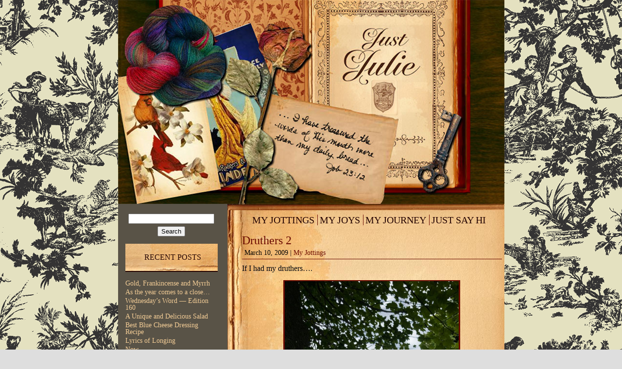

--- FILE ---
content_type: text/html; charset=UTF-8
request_url: https://www.justjulieb.com/druthers-2/
body_size: 45742
content:
<!DOCTYPE html PUBLIC "-//W3C//DTD XHTML 1.0 Transitional//EN" "https://www.w3.org/TR/xhtml1/DTD/xhtml1-transitional.dtd">
<html xmlns="https://www.w3.org/1999/xhtml">
<head>
<meta http-equiv="Content-Type" content="text/html; charset=utf-8" />
<title>Just Julie  &raquo; Blog Archive   &raquo; Druthers 2</title>
<link href="https://www.justjulieb.com/wp-content/themes/justjulie-sec/reset.css" rel="stylesheet" type="text/css" />
<link href="https://www.justjulieb.com/wp-content/themes/justjulie-sec/style.css" rel="stylesheet" type="text/css" />
<!--[if lte IE 7]>
	<link href="https://www.justjulieb.com/wp-content/themes/justjulie-sec/ie.css" rel="stylesheet" type="text/css" />
<![endif]-->
<!-- start of wp_head -->
<meta name='robots' content='max-image-preview:large' />
<link rel="alternate" type="application/rss+xml" title="Just Julie &raquo; Druthers 2 Comments Feed" href="https://www.justjulieb.com/druthers-2/feed/" />
<link rel="alternate" title="oEmbed (JSON)" type="application/json+oembed" href="https://www.justjulieb.com/wp-json/oembed/1.0/embed?url=https%3A%2F%2Fwww.justjulieb.com%2Fdruthers-2%2F" />
<link rel="alternate" title="oEmbed (XML)" type="text/xml+oembed" href="https://www.justjulieb.com/wp-json/oembed/1.0/embed?url=https%3A%2F%2Fwww.justjulieb.com%2Fdruthers-2%2F&#038;format=xml" />
<style id='wp-img-auto-sizes-contain-inline-css' type='text/css'>
img:is([sizes=auto i],[sizes^="auto," i]){contain-intrinsic-size:3000px 1500px}
/*# sourceURL=wp-img-auto-sizes-contain-inline-css */
</style>
<style id='wp-emoji-styles-inline-css' type='text/css'>

	img.wp-smiley, img.emoji {
		display: inline !important;
		border: none !important;
		box-shadow: none !important;
		height: 1em !important;
		width: 1em !important;
		margin: 0 0.07em !important;
		vertical-align: -0.1em !important;
		background: none !important;
		padding: 0 !important;
	}
/*# sourceURL=wp-emoji-styles-inline-css */
</style>
<style id='wp-block-library-inline-css' type='text/css'>
:root{--wp-block-synced-color:#7a00df;--wp-block-synced-color--rgb:122,0,223;--wp-bound-block-color:var(--wp-block-synced-color);--wp-editor-canvas-background:#ddd;--wp-admin-theme-color:#007cba;--wp-admin-theme-color--rgb:0,124,186;--wp-admin-theme-color-darker-10:#006ba1;--wp-admin-theme-color-darker-10--rgb:0,107,160.5;--wp-admin-theme-color-darker-20:#005a87;--wp-admin-theme-color-darker-20--rgb:0,90,135;--wp-admin-border-width-focus:2px}@media (min-resolution:192dpi){:root{--wp-admin-border-width-focus:1.5px}}.wp-element-button{cursor:pointer}:root .has-very-light-gray-background-color{background-color:#eee}:root .has-very-dark-gray-background-color{background-color:#313131}:root .has-very-light-gray-color{color:#eee}:root .has-very-dark-gray-color{color:#313131}:root .has-vivid-green-cyan-to-vivid-cyan-blue-gradient-background{background:linear-gradient(135deg,#00d084,#0693e3)}:root .has-purple-crush-gradient-background{background:linear-gradient(135deg,#34e2e4,#4721fb 50%,#ab1dfe)}:root .has-hazy-dawn-gradient-background{background:linear-gradient(135deg,#faaca8,#dad0ec)}:root .has-subdued-olive-gradient-background{background:linear-gradient(135deg,#fafae1,#67a671)}:root .has-atomic-cream-gradient-background{background:linear-gradient(135deg,#fdd79a,#004a59)}:root .has-nightshade-gradient-background{background:linear-gradient(135deg,#330968,#31cdcf)}:root .has-midnight-gradient-background{background:linear-gradient(135deg,#020381,#2874fc)}:root{--wp--preset--font-size--normal:16px;--wp--preset--font-size--huge:42px}.has-regular-font-size{font-size:1em}.has-larger-font-size{font-size:2.625em}.has-normal-font-size{font-size:var(--wp--preset--font-size--normal)}.has-huge-font-size{font-size:var(--wp--preset--font-size--huge)}.has-text-align-center{text-align:center}.has-text-align-left{text-align:left}.has-text-align-right{text-align:right}.has-fit-text{white-space:nowrap!important}#end-resizable-editor-section{display:none}.aligncenter{clear:both}.items-justified-left{justify-content:flex-start}.items-justified-center{justify-content:center}.items-justified-right{justify-content:flex-end}.items-justified-space-between{justify-content:space-between}.screen-reader-text{border:0;clip-path:inset(50%);height:1px;margin:-1px;overflow:hidden;padding:0;position:absolute;width:1px;word-wrap:normal!important}.screen-reader-text:focus{background-color:#ddd;clip-path:none;color:#444;display:block;font-size:1em;height:auto;left:5px;line-height:normal;padding:15px 23px 14px;text-decoration:none;top:5px;width:auto;z-index:100000}html :where(.has-border-color){border-style:solid}html :where([style*=border-top-color]){border-top-style:solid}html :where([style*=border-right-color]){border-right-style:solid}html :where([style*=border-bottom-color]){border-bottom-style:solid}html :where([style*=border-left-color]){border-left-style:solid}html :where([style*=border-width]){border-style:solid}html :where([style*=border-top-width]){border-top-style:solid}html :where([style*=border-right-width]){border-right-style:solid}html :where([style*=border-bottom-width]){border-bottom-style:solid}html :where([style*=border-left-width]){border-left-style:solid}html :where(img[class*=wp-image-]){height:auto;max-width:100%}:where(figure){margin:0 0 1em}html :where(.is-position-sticky){--wp-admin--admin-bar--position-offset:var(--wp-admin--admin-bar--height,0px)}@media screen and (max-width:600px){html :where(.is-position-sticky){--wp-admin--admin-bar--position-offset:0px}}

/*# sourceURL=wp-block-library-inline-css */
</style><style id='global-styles-inline-css' type='text/css'>
:root{--wp--preset--aspect-ratio--square: 1;--wp--preset--aspect-ratio--4-3: 4/3;--wp--preset--aspect-ratio--3-4: 3/4;--wp--preset--aspect-ratio--3-2: 3/2;--wp--preset--aspect-ratio--2-3: 2/3;--wp--preset--aspect-ratio--16-9: 16/9;--wp--preset--aspect-ratio--9-16: 9/16;--wp--preset--color--black: #000000;--wp--preset--color--cyan-bluish-gray: #abb8c3;--wp--preset--color--white: #ffffff;--wp--preset--color--pale-pink: #f78da7;--wp--preset--color--vivid-red: #cf2e2e;--wp--preset--color--luminous-vivid-orange: #ff6900;--wp--preset--color--luminous-vivid-amber: #fcb900;--wp--preset--color--light-green-cyan: #7bdcb5;--wp--preset--color--vivid-green-cyan: #00d084;--wp--preset--color--pale-cyan-blue: #8ed1fc;--wp--preset--color--vivid-cyan-blue: #0693e3;--wp--preset--color--vivid-purple: #9b51e0;--wp--preset--gradient--vivid-cyan-blue-to-vivid-purple: linear-gradient(135deg,rgb(6,147,227) 0%,rgb(155,81,224) 100%);--wp--preset--gradient--light-green-cyan-to-vivid-green-cyan: linear-gradient(135deg,rgb(122,220,180) 0%,rgb(0,208,130) 100%);--wp--preset--gradient--luminous-vivid-amber-to-luminous-vivid-orange: linear-gradient(135deg,rgb(252,185,0) 0%,rgb(255,105,0) 100%);--wp--preset--gradient--luminous-vivid-orange-to-vivid-red: linear-gradient(135deg,rgb(255,105,0) 0%,rgb(207,46,46) 100%);--wp--preset--gradient--very-light-gray-to-cyan-bluish-gray: linear-gradient(135deg,rgb(238,238,238) 0%,rgb(169,184,195) 100%);--wp--preset--gradient--cool-to-warm-spectrum: linear-gradient(135deg,rgb(74,234,220) 0%,rgb(151,120,209) 20%,rgb(207,42,186) 40%,rgb(238,44,130) 60%,rgb(251,105,98) 80%,rgb(254,248,76) 100%);--wp--preset--gradient--blush-light-purple: linear-gradient(135deg,rgb(255,206,236) 0%,rgb(152,150,240) 100%);--wp--preset--gradient--blush-bordeaux: linear-gradient(135deg,rgb(254,205,165) 0%,rgb(254,45,45) 50%,rgb(107,0,62) 100%);--wp--preset--gradient--luminous-dusk: linear-gradient(135deg,rgb(255,203,112) 0%,rgb(199,81,192) 50%,rgb(65,88,208) 100%);--wp--preset--gradient--pale-ocean: linear-gradient(135deg,rgb(255,245,203) 0%,rgb(182,227,212) 50%,rgb(51,167,181) 100%);--wp--preset--gradient--electric-grass: linear-gradient(135deg,rgb(202,248,128) 0%,rgb(113,206,126) 100%);--wp--preset--gradient--midnight: linear-gradient(135deg,rgb(2,3,129) 0%,rgb(40,116,252) 100%);--wp--preset--font-size--small: 13px;--wp--preset--font-size--medium: 20px;--wp--preset--font-size--large: 36px;--wp--preset--font-size--x-large: 42px;--wp--preset--spacing--20: 0.44rem;--wp--preset--spacing--30: 0.67rem;--wp--preset--spacing--40: 1rem;--wp--preset--spacing--50: 1.5rem;--wp--preset--spacing--60: 2.25rem;--wp--preset--spacing--70: 3.38rem;--wp--preset--spacing--80: 5.06rem;--wp--preset--shadow--natural: 6px 6px 9px rgba(0, 0, 0, 0.2);--wp--preset--shadow--deep: 12px 12px 50px rgba(0, 0, 0, 0.4);--wp--preset--shadow--sharp: 6px 6px 0px rgba(0, 0, 0, 0.2);--wp--preset--shadow--outlined: 6px 6px 0px -3px rgb(255, 255, 255), 6px 6px rgb(0, 0, 0);--wp--preset--shadow--crisp: 6px 6px 0px rgb(0, 0, 0);}:where(.is-layout-flex){gap: 0.5em;}:where(.is-layout-grid){gap: 0.5em;}body .is-layout-flex{display: flex;}.is-layout-flex{flex-wrap: wrap;align-items: center;}.is-layout-flex > :is(*, div){margin: 0;}body .is-layout-grid{display: grid;}.is-layout-grid > :is(*, div){margin: 0;}:where(.wp-block-columns.is-layout-flex){gap: 2em;}:where(.wp-block-columns.is-layout-grid){gap: 2em;}:where(.wp-block-post-template.is-layout-flex){gap: 1.25em;}:where(.wp-block-post-template.is-layout-grid){gap: 1.25em;}.has-black-color{color: var(--wp--preset--color--black) !important;}.has-cyan-bluish-gray-color{color: var(--wp--preset--color--cyan-bluish-gray) !important;}.has-white-color{color: var(--wp--preset--color--white) !important;}.has-pale-pink-color{color: var(--wp--preset--color--pale-pink) !important;}.has-vivid-red-color{color: var(--wp--preset--color--vivid-red) !important;}.has-luminous-vivid-orange-color{color: var(--wp--preset--color--luminous-vivid-orange) !important;}.has-luminous-vivid-amber-color{color: var(--wp--preset--color--luminous-vivid-amber) !important;}.has-light-green-cyan-color{color: var(--wp--preset--color--light-green-cyan) !important;}.has-vivid-green-cyan-color{color: var(--wp--preset--color--vivid-green-cyan) !important;}.has-pale-cyan-blue-color{color: var(--wp--preset--color--pale-cyan-blue) !important;}.has-vivid-cyan-blue-color{color: var(--wp--preset--color--vivid-cyan-blue) !important;}.has-vivid-purple-color{color: var(--wp--preset--color--vivid-purple) !important;}.has-black-background-color{background-color: var(--wp--preset--color--black) !important;}.has-cyan-bluish-gray-background-color{background-color: var(--wp--preset--color--cyan-bluish-gray) !important;}.has-white-background-color{background-color: var(--wp--preset--color--white) !important;}.has-pale-pink-background-color{background-color: var(--wp--preset--color--pale-pink) !important;}.has-vivid-red-background-color{background-color: var(--wp--preset--color--vivid-red) !important;}.has-luminous-vivid-orange-background-color{background-color: var(--wp--preset--color--luminous-vivid-orange) !important;}.has-luminous-vivid-amber-background-color{background-color: var(--wp--preset--color--luminous-vivid-amber) !important;}.has-light-green-cyan-background-color{background-color: var(--wp--preset--color--light-green-cyan) !important;}.has-vivid-green-cyan-background-color{background-color: var(--wp--preset--color--vivid-green-cyan) !important;}.has-pale-cyan-blue-background-color{background-color: var(--wp--preset--color--pale-cyan-blue) !important;}.has-vivid-cyan-blue-background-color{background-color: var(--wp--preset--color--vivid-cyan-blue) !important;}.has-vivid-purple-background-color{background-color: var(--wp--preset--color--vivid-purple) !important;}.has-black-border-color{border-color: var(--wp--preset--color--black) !important;}.has-cyan-bluish-gray-border-color{border-color: var(--wp--preset--color--cyan-bluish-gray) !important;}.has-white-border-color{border-color: var(--wp--preset--color--white) !important;}.has-pale-pink-border-color{border-color: var(--wp--preset--color--pale-pink) !important;}.has-vivid-red-border-color{border-color: var(--wp--preset--color--vivid-red) !important;}.has-luminous-vivid-orange-border-color{border-color: var(--wp--preset--color--luminous-vivid-orange) !important;}.has-luminous-vivid-amber-border-color{border-color: var(--wp--preset--color--luminous-vivid-amber) !important;}.has-light-green-cyan-border-color{border-color: var(--wp--preset--color--light-green-cyan) !important;}.has-vivid-green-cyan-border-color{border-color: var(--wp--preset--color--vivid-green-cyan) !important;}.has-pale-cyan-blue-border-color{border-color: var(--wp--preset--color--pale-cyan-blue) !important;}.has-vivid-cyan-blue-border-color{border-color: var(--wp--preset--color--vivid-cyan-blue) !important;}.has-vivid-purple-border-color{border-color: var(--wp--preset--color--vivid-purple) !important;}.has-vivid-cyan-blue-to-vivid-purple-gradient-background{background: var(--wp--preset--gradient--vivid-cyan-blue-to-vivid-purple) !important;}.has-light-green-cyan-to-vivid-green-cyan-gradient-background{background: var(--wp--preset--gradient--light-green-cyan-to-vivid-green-cyan) !important;}.has-luminous-vivid-amber-to-luminous-vivid-orange-gradient-background{background: var(--wp--preset--gradient--luminous-vivid-amber-to-luminous-vivid-orange) !important;}.has-luminous-vivid-orange-to-vivid-red-gradient-background{background: var(--wp--preset--gradient--luminous-vivid-orange-to-vivid-red) !important;}.has-very-light-gray-to-cyan-bluish-gray-gradient-background{background: var(--wp--preset--gradient--very-light-gray-to-cyan-bluish-gray) !important;}.has-cool-to-warm-spectrum-gradient-background{background: var(--wp--preset--gradient--cool-to-warm-spectrum) !important;}.has-blush-light-purple-gradient-background{background: var(--wp--preset--gradient--blush-light-purple) !important;}.has-blush-bordeaux-gradient-background{background: var(--wp--preset--gradient--blush-bordeaux) !important;}.has-luminous-dusk-gradient-background{background: var(--wp--preset--gradient--luminous-dusk) !important;}.has-pale-ocean-gradient-background{background: var(--wp--preset--gradient--pale-ocean) !important;}.has-electric-grass-gradient-background{background: var(--wp--preset--gradient--electric-grass) !important;}.has-midnight-gradient-background{background: var(--wp--preset--gradient--midnight) !important;}.has-small-font-size{font-size: var(--wp--preset--font-size--small) !important;}.has-medium-font-size{font-size: var(--wp--preset--font-size--medium) !important;}.has-large-font-size{font-size: var(--wp--preset--font-size--large) !important;}.has-x-large-font-size{font-size: var(--wp--preset--font-size--x-large) !important;}
/*# sourceURL=global-styles-inline-css */
</style>

<style id='classic-theme-styles-inline-css' type='text/css'>
/*! This file is auto-generated */
.wp-block-button__link{color:#fff;background-color:#32373c;border-radius:9999px;box-shadow:none;text-decoration:none;padding:calc(.667em + 2px) calc(1.333em + 2px);font-size:1.125em}.wp-block-file__button{background:#32373c;color:#fff;text-decoration:none}
/*# sourceURL=/wp-includes/css/classic-themes.min.css */
</style>
<link rel='stylesheet' id='wpcf-css' href='https://www.justjulieb.com/wp-content/plugins/wp-contact-form/wpcf.css?ver=20110218' type='text/css' media='all' />
<link rel="https://api.w.org/" href="https://www.justjulieb.com/wp-json/" /><link rel="alternate" title="JSON" type="application/json" href="https://www.justjulieb.com/wp-json/wp/v2/posts/2566" /><link rel="EditURI" type="application/rsd+xml" title="RSD" href="https://www.justjulieb.com/xmlrpc.php?rsd" />

<link rel="canonical" href="https://www.justjulieb.com/druthers-2/" />
<link rel='shortlink' href='https://www.justjulieb.com/?p=2566' />
<script type='text/javascript' src='http://https://www.justjulieb.com/wp-content/plugins/microaudio/jquery-1.3.js.php?ver=1.3'></script>
<script type='text/javascript' src='http://https://www.justjulieb.com/wp-content/plugins/microaudio/microAudio.js.php?siteurl=https://www.justjulieb.com&amp;autostart=no&amp;autoconfig=false&amp;download='></script>
<!-- end of wp_head -->
</head><body>
	<div id="container">
    	<div id="header"></div>
        <div id="content">
        	<div id="sidebar">
	<form role="search" method="get" id="searchform" class="searchform" action="https://www.justjulieb.com/">
				<div>
					<label class="screen-reader-text" for="s">Search for:</label>
					<input type="text" value="" name="s" id="s" />
					<input type="submit" id="searchsubmit" value="Search" />
				</div>
			</form>
		
		<h2>Recent Posts</h2>
		<ul>
											<li>
					<a href="https://www.justjulieb.com/gold-frankincense-and-myrrh/">Gold, Frankincense and Myrrh</a>
									</li>
											<li>
					<a href="https://www.justjulieb.com/as-the-year-comes-to-a-close/">As the year comes to a close&#8230;</a>
									</li>
											<li>
					<a href="https://www.justjulieb.com/wednesdays-word-edition-160/">Wednesday&#8217;s Word &#8212; Edition 160</a>
									</li>
											<li>
					<a href="https://www.justjulieb.com/a-unique-and-delicious-salad/">A Unique and Delicious Salad</a>
									</li>
											<li>
					<a href="https://www.justjulieb.com/blue-cheese-dressing-recipe/">Best Blue Cheese Dressing Recipe</a>
									</li>
											<li>
					<a href="https://www.justjulieb.com/lyrics-of-longing/">Lyrics of Longing</a>
									</li>
											<li>
					<a href="https://www.justjulieb.com/24373-2/">Now</a>
									</li>
					</ul>

		<h2>Blogs &amp; Sites I Like</h2>
	<ul class='xoxo blogroll'>
<li><a href="http://kindredofthequietway.blogspot.com/">Kindred of the Quiet Way</a></li>
<li><a href="http://www.jesussendsmeflowers.blogspot.com/">Savannah Smiles</a></li>
<li><a href="http://www.SharonMcMahon.com">Sharon McMahon Education</a></li>

	</ul>

<h2>Categories</h2>
			<ul>
					<li class="cat-item cat-item-1"><a href="https://www.justjulieb.com/category/jottings/">My Jottings</a>
</li>
	<li class="cat-item cat-item-4"><a href="https://www.justjulieb.com/category/joys/">My Joys</a>
</li>
			</ul>

			<h2>Archives</h2>
			<ul>
					<li><a href='https://www.justjulieb.com/2026/01/'>January 2026</a></li>
	<li><a href='https://www.justjulieb.com/2025/12/'>December 2025</a></li>
	<li><a href='https://www.justjulieb.com/2025/11/'>November 2025</a></li>
	<li><a href='https://www.justjulieb.com/2025/10/'>October 2025</a></li>
	<li><a href='https://www.justjulieb.com/2025/09/'>September 2025</a></li>
	<li><a href='https://www.justjulieb.com/2025/08/'>August 2025</a></li>
	<li><a href='https://www.justjulieb.com/2025/07/'>July 2025</a></li>
	<li><a href='https://www.justjulieb.com/2025/06/'>June 2025</a></li>
	<li><a href='https://www.justjulieb.com/2025/05/'>May 2025</a></li>
	<li><a href='https://www.justjulieb.com/2025/04/'>April 2025</a></li>
	<li><a href='https://www.justjulieb.com/2025/03/'>March 2025</a></li>
	<li><a href='https://www.justjulieb.com/2025/02/'>February 2025</a></li>
	<li><a href='https://www.justjulieb.com/2025/01/'>January 2025</a></li>
	<li><a href='https://www.justjulieb.com/2024/12/'>December 2024</a></li>
	<li><a href='https://www.justjulieb.com/2024/11/'>November 2024</a></li>
	<li><a href='https://www.justjulieb.com/2024/10/'>October 2024</a></li>
	<li><a href='https://www.justjulieb.com/2024/09/'>September 2024</a></li>
	<li><a href='https://www.justjulieb.com/2024/08/'>August 2024</a></li>
	<li><a href='https://www.justjulieb.com/2024/07/'>July 2024</a></li>
	<li><a href='https://www.justjulieb.com/2024/06/'>June 2024</a></li>
	<li><a href='https://www.justjulieb.com/2024/05/'>May 2024</a></li>
	<li><a href='https://www.justjulieb.com/2024/04/'>April 2024</a></li>
	<li><a href='https://www.justjulieb.com/2024/03/'>March 2024</a></li>
	<li><a href='https://www.justjulieb.com/2024/02/'>February 2024</a></li>
	<li><a href='https://www.justjulieb.com/2024/01/'>January 2024</a></li>
	<li><a href='https://www.justjulieb.com/2023/12/'>December 2023</a></li>
	<li><a href='https://www.justjulieb.com/2023/10/'>October 2023</a></li>
	<li><a href='https://www.justjulieb.com/2023/09/'>September 2023</a></li>
	<li><a href='https://www.justjulieb.com/2023/08/'>August 2023</a></li>
	<li><a href='https://www.justjulieb.com/2023/07/'>July 2023</a></li>
	<li><a href='https://www.justjulieb.com/2023/06/'>June 2023</a></li>
	<li><a href='https://www.justjulieb.com/2023/05/'>May 2023</a></li>
	<li><a href='https://www.justjulieb.com/2023/04/'>April 2023</a></li>
	<li><a href='https://www.justjulieb.com/2023/03/'>March 2023</a></li>
	<li><a href='https://www.justjulieb.com/2023/02/'>February 2023</a></li>
	<li><a href='https://www.justjulieb.com/2023/01/'>January 2023</a></li>
	<li><a href='https://www.justjulieb.com/2022/12/'>December 2022</a></li>
	<li><a href='https://www.justjulieb.com/2022/11/'>November 2022</a></li>
	<li><a href='https://www.justjulieb.com/2022/10/'>October 2022</a></li>
	<li><a href='https://www.justjulieb.com/2022/09/'>September 2022</a></li>
	<li><a href='https://www.justjulieb.com/2022/08/'>August 2022</a></li>
	<li><a href='https://www.justjulieb.com/2022/07/'>July 2022</a></li>
	<li><a href='https://www.justjulieb.com/2022/06/'>June 2022</a></li>
	<li><a href='https://www.justjulieb.com/2022/05/'>May 2022</a></li>
	<li><a href='https://www.justjulieb.com/2022/04/'>April 2022</a></li>
	<li><a href='https://www.justjulieb.com/2022/03/'>March 2022</a></li>
	<li><a href='https://www.justjulieb.com/2022/02/'>February 2022</a></li>
	<li><a href='https://www.justjulieb.com/2022/01/'>January 2022</a></li>
	<li><a href='https://www.justjulieb.com/2021/12/'>December 2021</a></li>
	<li><a href='https://www.justjulieb.com/2021/11/'>November 2021</a></li>
	<li><a href='https://www.justjulieb.com/2021/10/'>October 2021</a></li>
	<li><a href='https://www.justjulieb.com/2021/09/'>September 2021</a></li>
	<li><a href='https://www.justjulieb.com/2021/08/'>August 2021</a></li>
	<li><a href='https://www.justjulieb.com/2021/07/'>July 2021</a></li>
	<li><a href='https://www.justjulieb.com/2021/06/'>June 2021</a></li>
	<li><a href='https://www.justjulieb.com/2021/05/'>May 2021</a></li>
	<li><a href='https://www.justjulieb.com/2021/04/'>April 2021</a></li>
	<li><a href='https://www.justjulieb.com/2021/03/'>March 2021</a></li>
	<li><a href='https://www.justjulieb.com/2021/02/'>February 2021</a></li>
	<li><a href='https://www.justjulieb.com/2021/01/'>January 2021</a></li>
	<li><a href='https://www.justjulieb.com/2020/12/'>December 2020</a></li>
	<li><a href='https://www.justjulieb.com/2020/11/'>November 2020</a></li>
	<li><a href='https://www.justjulieb.com/2020/10/'>October 2020</a></li>
	<li><a href='https://www.justjulieb.com/2020/09/'>September 2020</a></li>
	<li><a href='https://www.justjulieb.com/2020/08/'>August 2020</a></li>
	<li><a href='https://www.justjulieb.com/2020/07/'>July 2020</a></li>
	<li><a href='https://www.justjulieb.com/2020/06/'>June 2020</a></li>
	<li><a href='https://www.justjulieb.com/2020/05/'>May 2020</a></li>
	<li><a href='https://www.justjulieb.com/2020/04/'>April 2020</a></li>
	<li><a href='https://www.justjulieb.com/2020/03/'>March 2020</a></li>
	<li><a href='https://www.justjulieb.com/2020/02/'>February 2020</a></li>
	<li><a href='https://www.justjulieb.com/2020/01/'>January 2020</a></li>
	<li><a href='https://www.justjulieb.com/2019/12/'>December 2019</a></li>
	<li><a href='https://www.justjulieb.com/2019/11/'>November 2019</a></li>
	<li><a href='https://www.justjulieb.com/2019/10/'>October 2019</a></li>
	<li><a href='https://www.justjulieb.com/2019/08/'>August 2019</a></li>
	<li><a href='https://www.justjulieb.com/2019/07/'>July 2019</a></li>
	<li><a href='https://www.justjulieb.com/2019/06/'>June 2019</a></li>
	<li><a href='https://www.justjulieb.com/2019/05/'>May 2019</a></li>
	<li><a href='https://www.justjulieb.com/2019/04/'>April 2019</a></li>
	<li><a href='https://www.justjulieb.com/2019/03/'>March 2019</a></li>
	<li><a href='https://www.justjulieb.com/2019/01/'>January 2019</a></li>
	<li><a href='https://www.justjulieb.com/2018/12/'>December 2018</a></li>
	<li><a href='https://www.justjulieb.com/2018/11/'>November 2018</a></li>
	<li><a href='https://www.justjulieb.com/2018/10/'>October 2018</a></li>
	<li><a href='https://www.justjulieb.com/2018/09/'>September 2018</a></li>
	<li><a href='https://www.justjulieb.com/2018/08/'>August 2018</a></li>
	<li><a href='https://www.justjulieb.com/2018/07/'>July 2018</a></li>
	<li><a href='https://www.justjulieb.com/2018/06/'>June 2018</a></li>
	<li><a href='https://www.justjulieb.com/2018/04/'>April 2018</a></li>
	<li><a href='https://www.justjulieb.com/2018/03/'>March 2018</a></li>
	<li><a href='https://www.justjulieb.com/2018/02/'>February 2018</a></li>
	<li><a href='https://www.justjulieb.com/2018/01/'>January 2018</a></li>
	<li><a href='https://www.justjulieb.com/2017/11/'>November 2017</a></li>
	<li><a href='https://www.justjulieb.com/2017/10/'>October 2017</a></li>
	<li><a href='https://www.justjulieb.com/2017/09/'>September 2017</a></li>
	<li><a href='https://www.justjulieb.com/2017/08/'>August 2017</a></li>
	<li><a href='https://www.justjulieb.com/2017/07/'>July 2017</a></li>
	<li><a href='https://www.justjulieb.com/2017/06/'>June 2017</a></li>
	<li><a href='https://www.justjulieb.com/2017/05/'>May 2017</a></li>
	<li><a href='https://www.justjulieb.com/2017/04/'>April 2017</a></li>
	<li><a href='https://www.justjulieb.com/2017/03/'>March 2017</a></li>
	<li><a href='https://www.justjulieb.com/2017/02/'>February 2017</a></li>
	<li><a href='https://www.justjulieb.com/2017/01/'>January 2017</a></li>
	<li><a href='https://www.justjulieb.com/2016/12/'>December 2016</a></li>
	<li><a href='https://www.justjulieb.com/2016/11/'>November 2016</a></li>
	<li><a href='https://www.justjulieb.com/2016/10/'>October 2016</a></li>
	<li><a href='https://www.justjulieb.com/2016/09/'>September 2016</a></li>
	<li><a href='https://www.justjulieb.com/2016/08/'>August 2016</a></li>
	<li><a href='https://www.justjulieb.com/2016/07/'>July 2016</a></li>
	<li><a href='https://www.justjulieb.com/2016/06/'>June 2016</a></li>
	<li><a href='https://www.justjulieb.com/2016/05/'>May 2016</a></li>
	<li><a href='https://www.justjulieb.com/2016/04/'>April 2016</a></li>
	<li><a href='https://www.justjulieb.com/2016/03/'>March 2016</a></li>
	<li><a href='https://www.justjulieb.com/2016/02/'>February 2016</a></li>
	<li><a href='https://www.justjulieb.com/2016/01/'>January 2016</a></li>
	<li><a href='https://www.justjulieb.com/2015/12/'>December 2015</a></li>
	<li><a href='https://www.justjulieb.com/2015/11/'>November 2015</a></li>
	<li><a href='https://www.justjulieb.com/2015/10/'>October 2015</a></li>
	<li><a href='https://www.justjulieb.com/2015/09/'>September 2015</a></li>
	<li><a href='https://www.justjulieb.com/2015/08/'>August 2015</a></li>
	<li><a href='https://www.justjulieb.com/2015/07/'>July 2015</a></li>
	<li><a href='https://www.justjulieb.com/2015/06/'>June 2015</a></li>
	<li><a href='https://www.justjulieb.com/2015/05/'>May 2015</a></li>
	<li><a href='https://www.justjulieb.com/2015/04/'>April 2015</a></li>
	<li><a href='https://www.justjulieb.com/2015/03/'>March 2015</a></li>
	<li><a href='https://www.justjulieb.com/2015/02/'>February 2015</a></li>
	<li><a href='https://www.justjulieb.com/2015/01/'>January 2015</a></li>
	<li><a href='https://www.justjulieb.com/2014/12/'>December 2014</a></li>
	<li><a href='https://www.justjulieb.com/2014/11/'>November 2014</a></li>
	<li><a href='https://www.justjulieb.com/2014/10/'>October 2014</a></li>
	<li><a href='https://www.justjulieb.com/2014/09/'>September 2014</a></li>
	<li><a href='https://www.justjulieb.com/2014/08/'>August 2014</a></li>
	<li><a href='https://www.justjulieb.com/2014/07/'>July 2014</a></li>
	<li><a href='https://www.justjulieb.com/2014/06/'>June 2014</a></li>
	<li><a href='https://www.justjulieb.com/2014/05/'>May 2014</a></li>
	<li><a href='https://www.justjulieb.com/2014/04/'>April 2014</a></li>
	<li><a href='https://www.justjulieb.com/2014/03/'>March 2014</a></li>
	<li><a href='https://www.justjulieb.com/2014/02/'>February 2014</a></li>
	<li><a href='https://www.justjulieb.com/2014/01/'>January 2014</a></li>
	<li><a href='https://www.justjulieb.com/2013/12/'>December 2013</a></li>
	<li><a href='https://www.justjulieb.com/2013/11/'>November 2013</a></li>
	<li><a href='https://www.justjulieb.com/2013/10/'>October 2013</a></li>
	<li><a href='https://www.justjulieb.com/2013/09/'>September 2013</a></li>
	<li><a href='https://www.justjulieb.com/2013/08/'>August 2013</a></li>
	<li><a href='https://www.justjulieb.com/2013/07/'>July 2013</a></li>
	<li><a href='https://www.justjulieb.com/2013/06/'>June 2013</a></li>
	<li><a href='https://www.justjulieb.com/2013/05/'>May 2013</a></li>
	<li><a href='https://www.justjulieb.com/2013/04/'>April 2013</a></li>
	<li><a href='https://www.justjulieb.com/2013/03/'>March 2013</a></li>
	<li><a href='https://www.justjulieb.com/2013/02/'>February 2013</a></li>
	<li><a href='https://www.justjulieb.com/2013/01/'>January 2013</a></li>
	<li><a href='https://www.justjulieb.com/2012/12/'>December 2012</a></li>
	<li><a href='https://www.justjulieb.com/2012/11/'>November 2012</a></li>
	<li><a href='https://www.justjulieb.com/2012/10/'>October 2012</a></li>
	<li><a href='https://www.justjulieb.com/2012/09/'>September 2012</a></li>
	<li><a href='https://www.justjulieb.com/2012/08/'>August 2012</a></li>
	<li><a href='https://www.justjulieb.com/2012/07/'>July 2012</a></li>
	<li><a href='https://www.justjulieb.com/2012/06/'>June 2012</a></li>
	<li><a href='https://www.justjulieb.com/2012/05/'>May 2012</a></li>
	<li><a href='https://www.justjulieb.com/2012/04/'>April 2012</a></li>
	<li><a href='https://www.justjulieb.com/2012/03/'>March 2012</a></li>
	<li><a href='https://www.justjulieb.com/2012/02/'>February 2012</a></li>
	<li><a href='https://www.justjulieb.com/2012/01/'>January 2012</a></li>
	<li><a href='https://www.justjulieb.com/2011/12/'>December 2011</a></li>
	<li><a href='https://www.justjulieb.com/2011/11/'>November 2011</a></li>
	<li><a href='https://www.justjulieb.com/2011/10/'>October 2011</a></li>
	<li><a href='https://www.justjulieb.com/2011/09/'>September 2011</a></li>
	<li><a href='https://www.justjulieb.com/2011/08/'>August 2011</a></li>
	<li><a href='https://www.justjulieb.com/2011/07/'>July 2011</a></li>
	<li><a href='https://www.justjulieb.com/2011/06/'>June 2011</a></li>
	<li><a href='https://www.justjulieb.com/2011/05/'>May 2011</a></li>
	<li><a href='https://www.justjulieb.com/2011/04/'>April 2011</a></li>
	<li><a href='https://www.justjulieb.com/2011/03/'>March 2011</a></li>
	<li><a href='https://www.justjulieb.com/2011/02/'>February 2011</a></li>
	<li><a href='https://www.justjulieb.com/2011/01/'>January 2011</a></li>
	<li><a href='https://www.justjulieb.com/2010/12/'>December 2010</a></li>
	<li><a href='https://www.justjulieb.com/2010/11/'>November 2010</a></li>
	<li><a href='https://www.justjulieb.com/2010/10/'>October 2010</a></li>
	<li><a href='https://www.justjulieb.com/2010/09/'>September 2010</a></li>
	<li><a href='https://www.justjulieb.com/2010/08/'>August 2010</a></li>
	<li><a href='https://www.justjulieb.com/2010/07/'>July 2010</a></li>
	<li><a href='https://www.justjulieb.com/2010/06/'>June 2010</a></li>
	<li><a href='https://www.justjulieb.com/2010/05/'>May 2010</a></li>
	<li><a href='https://www.justjulieb.com/2010/04/'>April 2010</a></li>
	<li><a href='https://www.justjulieb.com/2010/03/'>March 2010</a></li>
	<li><a href='https://www.justjulieb.com/2010/02/'>February 2010</a></li>
	<li><a href='https://www.justjulieb.com/2010/01/'>January 2010</a></li>
	<li><a href='https://www.justjulieb.com/2009/12/'>December 2009</a></li>
	<li><a href='https://www.justjulieb.com/2009/11/'>November 2009</a></li>
	<li><a href='https://www.justjulieb.com/2009/10/'>October 2009</a></li>
	<li><a href='https://www.justjulieb.com/2009/09/'>September 2009</a></li>
	<li><a href='https://www.justjulieb.com/2009/08/'>August 2009</a></li>
	<li><a href='https://www.justjulieb.com/2009/07/'>July 2009</a></li>
	<li><a href='https://www.justjulieb.com/2009/06/'>June 2009</a></li>
	<li><a href='https://www.justjulieb.com/2009/05/'>May 2009</a></li>
	<li><a href='https://www.justjulieb.com/2009/04/'>April 2009</a></li>
	<li><a href='https://www.justjulieb.com/2009/03/'>March 2009</a></li>
	<li><a href='https://www.justjulieb.com/2009/02/'>February 2009</a></li>
	<li><a href='https://www.justjulieb.com/2009/01/'>January 2009</a></li>
	<li><a href='https://www.justjulieb.com/2008/12/'>December 2008</a></li>
	<li><a href='https://www.justjulieb.com/2008/11/'>November 2008</a></li>
	<li><a href='https://www.justjulieb.com/2008/10/'>October 2008</a></li>
	<li><a href='https://www.justjulieb.com/2008/09/'>September 2008</a></li>
	<li><a href='https://www.justjulieb.com/2008/08/'>August 2008</a></li>
			</ul>

			<div id="w3counter_wrap"><script type="text/javascript" src="https://www.w3counter.com/tracker.js?id=15957"></script>
</div>    <ul>
		<li></li>
		<li><a href="https://www.justjulieb.com/wp-login.php">Log in</a></li>
		<li><a href="https://www.justjulieb.com/feed/">RSS (Posts)</a></li>
		<li><a href="https://www.justjulieb.com/comments/feed/">RSS (Comments)</a></li>
	</ul>
</div>
            <div id="posts">
            	<div id="posts-border-top"></div>
                <div class="menu">
	<ul class="top-menu">
		<li class="page_item"><a href="https://www.justjulieb.com/">My Jottings</a></li>
		<li class="page_item page-item-81"><a href="http://www.justjulieb.com/category/joys/">My Joys</a></li>
<li class="page_item page-item-3"><a href="https://www.justjulieb.com/journey/">My Journey</a></li>
<li class="page_item page-item-10"><a href="https://www.justjulieb.com/justsayhi/">Just Say Hi</a></li>
	</ul>
</div>                <div id="posts-content">
                							<h1>Druthers 2</h1>
                        <h3>March 10, 2009 | <a href="https://www.justjulieb.com/category/jottings/" rel="category tag">My Jottings</a></h3>
						<p>If I had my druthers&#8230;.</p>
<p style="text-align: center;"><img fetchpriority="high" decoding="async" class="size-full wp-image-2634 aligncenter" style="margin-left: 0px; margin-right: 0px;" title="castle1" src="https://www.justjulieb.com/wp-content/uploads/2009/03/castle1.jpg" alt="castle1" width="358" height="472" /></p>
<p>&#8230;this would be our humble abode&#8230;</p>
<p><img decoding="async" class="size-full wp-image-2636 aligncenter" title="sheep1" src="https://www.justjulieb.com/wp-content/uploads/2009/03/sheep1.jpg" alt="sheep1" width="489" height="338" srcset="https://www.justjulieb.com/wp-content/uploads/2009/03/sheep1.jpg 768w, https://www.justjulieb.com/wp-content/uploads/2009/03/sheep1-300x207.jpg 300w" sizes="(max-width: 489px) 100vw, 489px" /></p>
<p>&#8230;and like these on our heather hills, we would lie down in green pastures&#8230;</p>
<p><img decoding="async" class="aligncenter size-large wp-image-2661" title="kilt1" src="https://www.justjulieb.com/wp-content/uploads/2009/03/kilt1-530x1024.jpg" alt="kilt1" width="254" height="491" srcset="https://www.justjulieb.com/wp-content/uploads/2009/03/kilt1-530x1024.jpg 530w, https://www.justjulieb.com/wp-content/uploads/2009/03/kilt1-155x300.jpg 155w, https://www.justjulieb.com/wp-content/uploads/2009/03/kilt1.jpg 414w" sizes="(max-width: 254px) 100vw, 254px" /></p>
<p>&#8230;and my husband would have to start wearing this&#8230;</p>
<p><img loading="lazy" decoding="async" class="aligncenter size-large wp-image-2639" title="tea" src="https://www.justjulieb.com/wp-content/uploads/2009/03/tea-1024x682.jpg" alt="tea" width="442" height="294" srcset="https://www.justjulieb.com/wp-content/uploads/2009/03/tea-1024x682.jpg 1024w, https://www.justjulieb.com/wp-content/uploads/2009/03/tea-300x199.jpg 300w, https://www.justjulieb.com/wp-content/uploads/2009/03/tea.jpg 768w" sizes="auto, (max-width: 442px) 100vw, 442px" /></p>
<p>&#8230;and we would take a break twice a day for this&#8230;</p>
<p><img loading="lazy" decoding="async" class="size-full wp-image-2637 aligncenter" title="shear" src="https://www.justjulieb.com/wp-content/uploads/2009/03/shear.jpg" alt="shear" width="443" height="332" srcset="https://www.justjulieb.com/wp-content/uploads/2009/03/shear.jpg 768w, https://www.justjulieb.com/wp-content/uploads/2009/03/shear-300x224.jpg 300w" sizes="auto, (max-width: 443px) 100vw, 443px" /></p>
<p>&#8230;until our daughter (who sells wool yarn) coerced us into doing this&#8230;</p>
<p><img loading="lazy" decoding="async" class="size-full wp-image-2640 aligncenter" title="kilt3" src="https://www.justjulieb.com/wp-content/uploads/2009/03/kilt3.jpg" alt="kilt3" width="318" height="544" srcset="https://www.justjulieb.com/wp-content/uploads/2009/03/kilt3.jpg 468w, https://www.justjulieb.com/wp-content/uploads/2009/03/kilt3-175x300.jpg 175w, https://www.justjulieb.com/wp-content/uploads/2009/03/kilt3-599x1024.jpg 599w" sizes="auto, (max-width: 318px) 100vw, 318px" /></p>
<p>&#8230;and we&#8217;d be so exhausted we&#8217;d need this each morning for our alarm clock&#8230;</p>
<p><img loading="lazy" decoding="async" class="size-full wp-image-2641 aligncenter" title="dance" src="https://www.justjulieb.com/wp-content/uploads/2009/03/dance.jpg" alt="dance" width="533" height="329" srcset="https://www.justjulieb.com/wp-content/uploads/2009/03/dance.jpg 1234w, https://www.justjulieb.com/wp-content/uploads/2009/03/dance-300x185.jpg 300w, https://www.justjulieb.com/wp-content/uploads/2009/03/dance-1024x632.jpg 1024w" sizes="auto, (max-width: 533px) 100vw, 533px" /></p>
<p>&#8230;and then I would insist that my three daughters would come to visit us often so they could learn to do this&#8230;.</p>
<p>&#8230;but that&#8217;s only if I had my druthers&#8230;</p>
<p><ins datetime="2009-03-08T01:08:16+00:00"></ins></p>
                        <div class="post-footer">
                        						        <p>Posted by Just Julie @ 5:12 am&nbsp;&nbsp;</p>
                            <div class="linkwithin_div"></div>
                        </div>
                        <div class="comments">
<!-- You can start editing here. -->
<a name="comments"></a>
<h2>Comments</h2>
<ol id="commentlist">
		  <li class="alt" id="comment-410">
        <cite>
    	<a href="http://jessica-bitsandpieces.blogspot.com" class="url" rel="ugc external nofollow">Jessica</a>    </cite> says:
   	     <br />
    <div class="comment-text"><p>Ooohhh&#8230;bagpipes&#8230;a much better alarm clock&#8230;.</p>
</div>
    <small class="commentmetadata"><a href="#comment-410" title="">
    March 10th, 2009    at
    12:01 pm    </a>
        </small>
      </li>
    	  <li class="" id="comment-412">
        <cite>
    	Sharon    </cite> says:
   	     <br />
    <div class="comment-text"><p>Let&#8217;s do it. Sell the house and buy me a castle and some sheep. The castle is big enough for everyone, we can have a little mini-commune.</p>
</div>
    <small class="commentmetadata"><a href="#comment-412" title="">
    March 11th, 2009    at
    2:48 am    </a>
        </small>
      </li>
    	  <li class="alt" id="comment-416">
        <cite>
    	Eileen    </cite> says:
   	     <br />
    <div class="comment-text"><p>If you had your druthers, I would want to come visit too!</p>
</div>
    <small class="commentmetadata"><a href="#comment-416" title="">
    March 14th, 2009    at
    10:45 am    </a>
        </small>
      </li>
    </ol>
<a name="respond"></a>
<h2>Leave a Comment</h2>
<form action="https://www.justjulieb.com/wp-comments-post.php" method="post" id="commentform">
  <p>
    <input type="text" name="author" id="author" class="styled" value="" size="22" tabindex="1" />
    <input type="hidden" name="comment_post_ID" value="2566" />
    <input type="hidden" name="redirect_to" value="/druthers-2/" />
    <label for="author"><small>Name</small></label>
  </p>
  <p>
    <input type="text" name="email" id="email" value="" size="22" tabindex="2" />
    <label for="email"><small>Mail (will not be published)</small></label>
  </p>
  <p>
    <input type="text" name="url" id="url" value="" size="22" tabindex="3" />
    <label for="url"><small>Website</small></label>
  </p>
  <!--<p><small><strong>XHTML:</strong> You can use these tags: &lt;a href=&quot;&quot; title=&quot;&quot;&gt; &lt;abbr title=&quot;&quot;&gt; &lt;acronym title=&quot;&quot;&gt; &lt;b&gt; &lt;blockquote cite=&quot;&quot;&gt; &lt;cite&gt; &lt;code&gt; &lt;del datetime=&quot;&quot;&gt; &lt;em&gt; &lt;i&gt; &lt;q cite=&quot;&quot;&gt; &lt;s&gt; &lt;strike&gt; &lt;strong&gt; </small></p>-->
  <p>
    <textarea autocomplete="new-password"  id="de7e7c40ca"  name="de7e7c40ca"   cols="60" rows="10" tabindex="4"></textarea><textarea id="comment" aria-label="hp-comment" aria-hidden="true" name="comment" autocomplete="new-password" style="padding:0 !important;clip:rect(1px, 1px, 1px, 1px) !important;position:absolute !important;white-space:nowrap !important;height:1px !important;width:1px !important;overflow:hidden !important;" tabindex="-1"></textarea><script data-noptimize>document.getElementById("comment").setAttribute( "id", "ae9bba72ab3d2286bfb3d4e8294b0336" );document.getElementById("de7e7c40ca").setAttribute( "id", "comment" );</script>
  </p>
    <p><small><strong>Please note:</strong> Comment moderation is enabled and may delay your comment. There is no need to resubmit your comment.</small></p>
    <p>
    <input name="submit" type="submit" id="submit" tabindex="5" value="Submit Comment" />
  </p>
</form>
</div>
                    				</div>	
            	<div class="navigation">
					<div class="left"><a href="https://www.justjulieb.com/nine-random-things/" rel="prev">&laquo; Previous Post</a></div>
					<div class="right"><a href="https://www.justjulieb.com/march-winner-deb/" rel="next">Next Post &raquo;</a></div>
				</div>
            </div>
            <br />
            <br />
            <div class="clear" />
        </div> 
	<script type="speculationrules">
{"prefetch":[{"source":"document","where":{"and":[{"href_matches":"/*"},{"not":{"href_matches":["/wp-*.php","/wp-admin/*","/wp-content/uploads/*","/wp-content/*","/wp-content/plugins/*","/wp-content/themes/justjulie-sec/*","/*\\?(.+)"]}},{"not":{"selector_matches":"a[rel~=\"nofollow\"]"}},{"not":{"selector_matches":".no-prefetch, .no-prefetch a"}}]},"eagerness":"conservative"}]}
</script>
<script type="text/javascript" src="https://www.justjulieb.com/wp-content/plugins/page-links-to/dist/new-tab.js?ver=3.3.7" id="page-links-to-js"></script>
<script id="wp-emoji-settings" type="application/json">
{"baseUrl":"https://s.w.org/images/core/emoji/17.0.2/72x72/","ext":".png","svgUrl":"https://s.w.org/images/core/emoji/17.0.2/svg/","svgExt":".svg","source":{"concatemoji":"https://www.justjulieb.com/wp-includes/js/wp-emoji-release.min.js?ver=a9e80b7406e8249b7db92c99c1c06f20"}}
</script>
<script type="module">
/* <![CDATA[ */
/*! This file is auto-generated */
const a=JSON.parse(document.getElementById("wp-emoji-settings").textContent),o=(window._wpemojiSettings=a,"wpEmojiSettingsSupports"),s=["flag","emoji"];function i(e){try{var t={supportTests:e,timestamp:(new Date).valueOf()};sessionStorage.setItem(o,JSON.stringify(t))}catch(e){}}function c(e,t,n){e.clearRect(0,0,e.canvas.width,e.canvas.height),e.fillText(t,0,0);t=new Uint32Array(e.getImageData(0,0,e.canvas.width,e.canvas.height).data);e.clearRect(0,0,e.canvas.width,e.canvas.height),e.fillText(n,0,0);const a=new Uint32Array(e.getImageData(0,0,e.canvas.width,e.canvas.height).data);return t.every((e,t)=>e===a[t])}function p(e,t){e.clearRect(0,0,e.canvas.width,e.canvas.height),e.fillText(t,0,0);var n=e.getImageData(16,16,1,1);for(let e=0;e<n.data.length;e++)if(0!==n.data[e])return!1;return!0}function u(e,t,n,a){switch(t){case"flag":return n(e,"\ud83c\udff3\ufe0f\u200d\u26a7\ufe0f","\ud83c\udff3\ufe0f\u200b\u26a7\ufe0f")?!1:!n(e,"\ud83c\udde8\ud83c\uddf6","\ud83c\udde8\u200b\ud83c\uddf6")&&!n(e,"\ud83c\udff4\udb40\udc67\udb40\udc62\udb40\udc65\udb40\udc6e\udb40\udc67\udb40\udc7f","\ud83c\udff4\u200b\udb40\udc67\u200b\udb40\udc62\u200b\udb40\udc65\u200b\udb40\udc6e\u200b\udb40\udc67\u200b\udb40\udc7f");case"emoji":return!a(e,"\ud83e\u1fac8")}return!1}function f(e,t,n,a){let r;const o=(r="undefined"!=typeof WorkerGlobalScope&&self instanceof WorkerGlobalScope?new OffscreenCanvas(300,150):document.createElement("canvas")).getContext("2d",{willReadFrequently:!0}),s=(o.textBaseline="top",o.font="600 32px Arial",{});return e.forEach(e=>{s[e]=t(o,e,n,a)}),s}function r(e){var t=document.createElement("script");t.src=e,t.defer=!0,document.head.appendChild(t)}a.supports={everything:!0,everythingExceptFlag:!0},new Promise(t=>{let n=function(){try{var e=JSON.parse(sessionStorage.getItem(o));if("object"==typeof e&&"number"==typeof e.timestamp&&(new Date).valueOf()<e.timestamp+604800&&"object"==typeof e.supportTests)return e.supportTests}catch(e){}return null}();if(!n){if("undefined"!=typeof Worker&&"undefined"!=typeof OffscreenCanvas&&"undefined"!=typeof URL&&URL.createObjectURL&&"undefined"!=typeof Blob)try{var e="postMessage("+f.toString()+"("+[JSON.stringify(s),u.toString(),c.toString(),p.toString()].join(",")+"));",a=new Blob([e],{type:"text/javascript"});const r=new Worker(URL.createObjectURL(a),{name:"wpTestEmojiSupports"});return void(r.onmessage=e=>{i(n=e.data),r.terminate(),t(n)})}catch(e){}i(n=f(s,u,c,p))}t(n)}).then(e=>{for(const n in e)a.supports[n]=e[n],a.supports.everything=a.supports.everything&&a.supports[n],"flag"!==n&&(a.supports.everythingExceptFlag=a.supports.everythingExceptFlag&&a.supports[n]);var t;a.supports.everythingExceptFlag=a.supports.everythingExceptFlag&&!a.supports.flag,a.supports.everything||((t=a.source||{}).concatemoji?r(t.concatemoji):t.wpemoji&&t.twemoji&&(r(t.twemoji),r(t.wpemoji)))});
//# sourceURL=https://www.justjulieb.com/wp-includes/js/wp-emoji-loader.min.js
/* ]]> */
</script>
    </div>
</body>
</html>